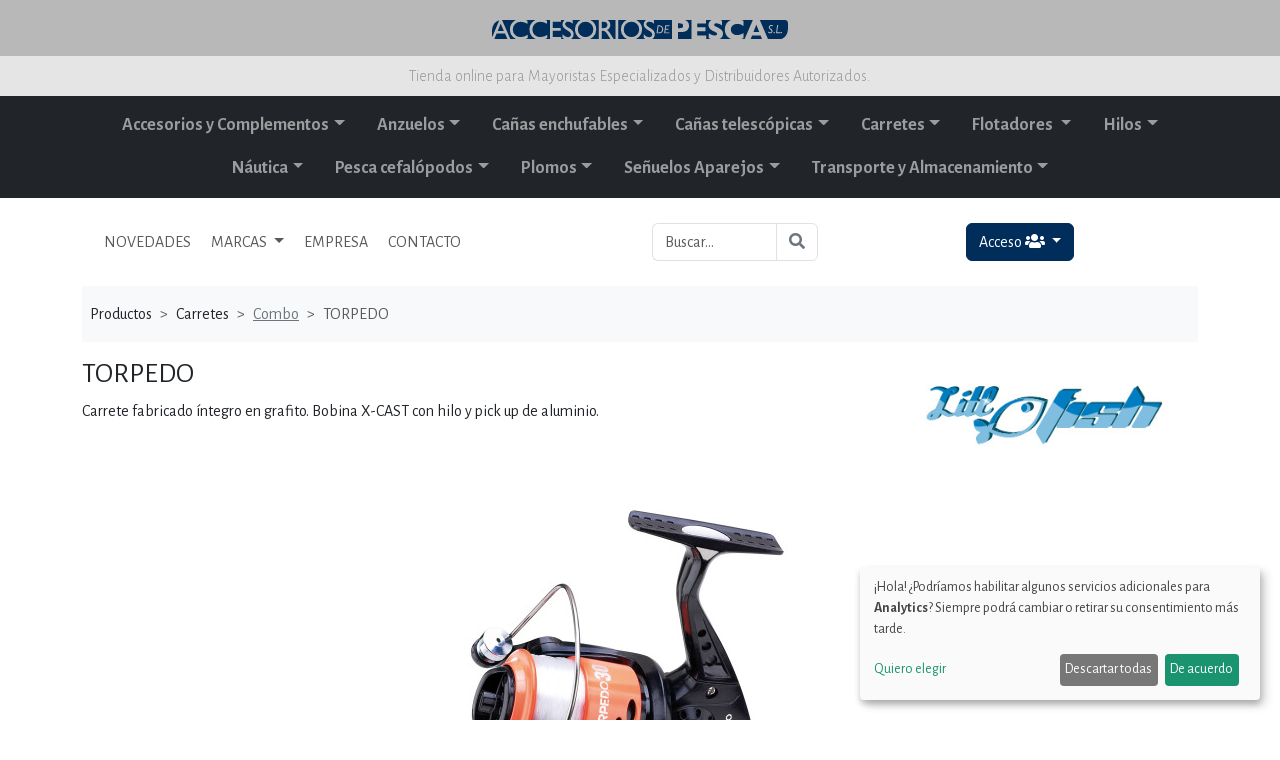

--- FILE ---
content_type: text/html; charset=UTF-8
request_url: https://accesoriosdepesca.es/web/productos/Carretes/Combo/2125/detalle.html
body_size: 56026
content:
<!doctype html>
<html lang="es">
  <head>
    <!-- Required meta tags -->
    <meta charset="utf-8">
    <meta name="viewport" content="width=device-width, initial-scale=1">

    <!-- meta tags -->
        <title>TORPEDO | litl_fish | Carretes | Combo | Accesorios de pesca</title>
    <meta name="title" content="TORPEDO | litl_fish | Carretes | Combo | Accesorios de pesca">
    <meta name="DC.Title" content="TORPEDO | litl_fish | Carretes | Combo | Accesorios de pesca">
    <meta http-equiv="title" content="TORPEDO | litl_fish | Carretes | Combo | Accesorios de pesca">
        <meta name="description" content="Carrete fabricado íntegro en grafito. Bobina X-CAST con hilo y pick up de aluminio.">
    <meta http-equiv="description" content="Carrete fabricado íntegro en grafito. Bobina X-CAST con hilo y pick up de aluminio.">
    <meta http-equiv="DC.Description" content="Carrete fabricado íntegro en grafito. Bobina X-CAST con hilo y pick up de aluminio.">
    <meta name="keywords" content="pez, pesca, akami, zunzun, zun, stormrider, salabre, caña, anzuelo, carrete, carretes, hilos, flotadores, hemerillones, plomos, señuelos, aparejos, punteros, anillas, plegadoras">
    <meta http-equiv="keywords" content="pez, pesca, akami, zunzun, zun, stormrider, salabre, caña, anzuelo, carrete, carretes, hilos, flotadores, hemerillones, plomos, señuelos, aparejos, punteros, anillas, plegadoras">
    <META NAME="audience" CONTENT=" All">
    <META NAME="Language" CONTENT="Spanish">
    <META NAME="Language" CONTENT="english">
    <meta name="identifier-url" content="https://www.accesoriosdepesca.es">
    <meta name="author" content="Estudio de Soluciones">
    <meta name="copyright" content="Estudio de Soluciones">
    <meta name="robots" content="all">
    <META NAME="distribution" content="global">
    <META NAME="Revisit" CONTENT="After 10 days">
    <META NAME="revisit-after" CONTENT="10 days">

          <meta property="og:title" content="TORPEDO CarretesCombo | Accesorios de Pesca" />
      <meta property="og:description" content="Carrete fabricado íntegro en grafito. Bobina X-CAST con hilo y pick up de aluminio." />
      <meta property="og:image" content="https://accesoriosdepesca.es/web/img/productos/alta/zunzun-2125-1.jpg">
      <meta property="og:image:width" content="800">
      <meta property="og:image:height" content="532">
      <meta property="og:image:alt" content="TORPEDO CarretesCombo | Accesorios de Pesca" />

      
    <meta property="og:url" content="https://accesoriosdepesca.es/web/productos/Carretes/Combo/2125/detalle.html">
    <meta property="fb:app_id" content="436763219689684"/>
    <meta property="og:type" content="website" />
    <!-- meta tags -->

    <script defer type="text/javascript" src="/web/cookies_config.js"></script>
    <script defer type="text/javascript" src="https://cdn.kiprotect.com/klaro/v0.7.18/klaro.js"></script>
    <link rel="stylesheet" href="https://cdn.kiprotect.com/klaro/v0.7.18/klaro.min.css"/>

            <link href="https://cdn.jsdelivr.net/npm/bootstrap@5.3.3/dist/css/bootstrap.min.css" rel="stylesheet" integrity="sha384-QWTKZyjpPEjISv5WaRU9OFeRpok6YctnYmDr5pNlyT2bRjXh0JMhjY6hW+ALEwIH" crossorigin="anonymous">
    <link rel="stylesheet" href="https://cdnjs.cloudflare.com/ajax/libs/bootstrap-datepicker/1.8.0/css/bootstrap-datepicker.min.css" integrity="sha256-JDBcnYeV19J14isGd3EtnsCQK05d8PczJ5+fvEvBJvI=" crossorigin="anonymous"/>
    
    <link rel="stylesheet" type="text/css" href="https://cdn.datatables.net/v/bs5/jq-3.6.0/dt-1.12.1/b-2.2.3/b-html5-2.2.3/b-print-2.2.3/date-1.1.2/sp-2.0.2/datatables.min.css"/>

    <script type="text/javascript" src="https://cdn.datatables.net/v/bs5/jq-3.6.0/dt-1.12.1/b-2.2.3/b-html5-2.2.3/b-print-2.2.3/date-1.1.2/sp-2.0.2/datatables.min.js"></script>
    <script type="text/javascript" src="https://cdnjs.cloudflare.com/ajax/libs/moment.js/2.22.2/moment.min.js"></script>
    <script type="text/javascript" src="https://cdnjs.cloudflare.com/ajax/libs/moment.js/2.22.2/locale/es.js"></script>
    <script type="text/javascript" src="https://cdn.datatables.net/plug-ins/1.10.16/sorting/datetime-moment.js"></script>
    
    <link rel="preconnect" href="https://fonts.googleapis.com"> 
    <link rel="preconnect" href="https://fonts.gstatic.com" crossorigin> 
    <link href="https://fonts.googleapis.com/css2?family=Alegreya+Sans:wght@300;400;700&display=swap" rel="stylesheet">
        
    <link rel="stylesheet" href="/web/form-validation-v2.4.0/styles/index.min.css" />
    <link rel="stylesheet" href="/web/estilos.css?v=1">

    <script src="https://kit.fontawesome.com/3fda1421d0.js" crossorigin="anonymous"></script>

    <title>Accesorios de pesca</title>
  </head>
  <body>

      
    <div class="mascara float-start">

    </div>

    <div class="content">
    
      <section>
          <div class="container-fluid">
              <div class="row justify-content-center fondo-gris-1 py-3">
                  <div class="col-sm-12 col-md-4 col-lg-3 text-center">
                      <a href='/web/'><img src="/web/img/logo_accesorios_de_pesca.svg" class="img-fluid" alt="Accesorios de Pesca"></a>
                  </div>
              </div>

              <div class="row justify-content-center fondo-gris-2">
                  <div class="col-sm-12 text-center py-2 fuente-300 color-gris-1">
                    Tienda online para Mayoristas Especializados y Distribuidores Autorizados.
                  </div>
              </div>
          </div>

          <div class="bg-dark">
            <div class="container">
                <div class="row">
                    <div class="col-12 text-center p-0">
                      <nav class="navbar navbar-expand-lg navbar-dark bg-dark py-2">
                        <div class="container justify-content-center">
                        
                          <button class="navbar-toggler" type="button" data-bs-toggle="collapse" data-bs-target="#main_nav">
                            <span class="navbar-toggler-icon"></span>
                          </button>

                          <div class="collapse navbar-collapse" id="main_nav">
                            <ul class="navbar-nav menu_zunzun d-lg-flex flex-lg-row flex-wrap justify-content-center">
                                                            <li class="nav-item dropdown has-megamenu">
                                <a class="nav-link dropdown-toggle" href="#" data-bs-toggle="dropdown">Accesorios y Complementos</a>
                                <div class="dropdown-menu megamenu" role="menu">
                                  <div class="container">
                                    <!-- <ul class="d-md-flex flex-row flex-wrap"> -->

                                    <ul class="listado_seccion1">  
                                                                          <li ><a href="/web/productos/Accesorios-y-Complementos/Accesorios-bobinas/listado.html">> Accesorios bobinas</a></li>
                                                                          <li ><a href="/web/productos/Accesorios-y-Complementos/Accesorios-carretes/listado.html">> Accesorios carretes</a></li>
                                                                          <li ><a href="/web/productos/Accesorios-y-Complementos/Accesorios-para-bajos-y-montajes/listado.html">> Accesorios para bajos y montajes</a></li>
                                                                          <li ><a href="/web/productos/Accesorios-y-Complementos/Anillas-y-punteros/listado.html">> Anillas y punteros</a></li>
                                                                          <li ><a href="/web/productos/Accesorios-y-Complementos/Bobinas/listado.html">> Bobinas</a></li>
                                                                          <li ><a href="/web/productos/Accesorios-y-Complementos/Bolsa-porta-peces/listado.html">> Bolsa porta peces</a></li>
                                                                          <li ><a href="/web/productos/Accesorios-y-Complementos/Cebos-naturales/listado.html">> Cebos naturales</a></li>
                                                                          <li ><a href="/web/productos/Accesorios-y-Complementos/Emerillones-y-conectores/listado.html">> Emerillones y conectores</a></li>
                                                                          <li ><a href="/web/productos/Accesorios-y-Complementos/Herramientas/listado.html">> Herramientas</a></li>
                                                                          <li ><a href="/web/productos/Accesorios-y-Complementos/Linternas-y-lámparas/listado.html">> Linternas y lámparas</a></li>
                                                                          <li ><a href="/web/productos/Accesorios-y-Complementos/Luz-química/listado.html">> Luz química</a></li>
                                                                          <li ><a href="/web/productos/Accesorios-y-Complementos/Oxigenadores/listado.html">> Oxigenadores</a></li>
                                                                          <li ><a href="/web/productos/Accesorios-y-Complementos/Plegadoras/listado.html">> Plegadoras</a></li>
                                                                          <li ><a href="/web/productos/Accesorios-y-Complementos/Reparación-y-mantenimiento/listado.html">> Reparación y mantenimiento</a></li>
                                                                          <li ><a href="/web/productos/Accesorios-y-Complementos/Ropa-y-calzado/listado.html">> Ropa y calzado</a></li>
                                                                          <li ><a href="/web/productos/Accesorios-y-Complementos/Salabres-y-sacaderas/listado.html">> Salabres y sacaderas</a></li>
                                                                          <li ><a href="/web/productos/Accesorios-y-Complementos/Silletas-y-sombrillas/listado.html">> Silletas y sombrillas</a></li>
                                                                          <li ><a href="/web/productos/Accesorios-y-Complementos/Soportes-y-trípodes/listado.html">> Soportes y trípodes</a></li>
                                                                          <li ><a href="/web/productos/Accesorios-y-Complementos/Stonfo/listado.html">> Stonfo</a></li>
                                                                          <li ><a href="/web/productos/Accesorios-y-Complementos/Varios/listado.html">> Varios</a></li>
                                                                        </ul>
                                  </div>
                                </div>
                              </li>  
                                                            <li class="nav-item dropdown has-megamenu">
                                <a class="nav-link dropdown-toggle" href="#" data-bs-toggle="dropdown">Anzuelos</a>
                                <div class="dropdown-menu megamenu" role="menu">
                                  <div class="container">
                                    <!-- <ul class="d-md-flex flex-row flex-wrap"> -->

                                    <ul class="listado_seccion1">  
                                                                          <li ><a href="/web/productos/Anzuelos/Acero-inoxidable/listado.html">> Acero inoxidable</a></li>
                                                                          <li ><a href="/web/productos/Anzuelos/Aparejos/listado.html">> Aparejos</a></li>
                                                                          <li ><a href="/web/productos/Anzuelos/Carbono/listado.html">> Carbono</a></li>
                                                                          <li ><a href="/web/productos/Anzuelos/Montados/listado.html">> Montados</a></li>
                                                                          <li ><a href="/web/productos/Anzuelos/Triples/listado.html">> Triples</a></li>
                                                                          <li ><a href="/web/productos/Anzuelos/Triples-carbono/listado.html">> Triples carbono</a></li>
                                                                        </ul>
                                  </div>
                                </div>
                              </li>  
                                                            <li class="nav-item dropdown has-megamenu">
                                <a class="nav-link dropdown-toggle" href="#" data-bs-toggle="dropdown">Cañas enchufables</a>
                                <div class="dropdown-menu megamenu" role="menu">
                                  <div class="container">
                                    <!-- <ul class="d-md-flex flex-row flex-wrap"> -->

                                    <ul class="listado_seccion1">  
                                                                          <li ><a href="/web/productos/Cañas-enchufables/Carbono-egi-boat/listado.html">> Carbono egi boat</a></li>
                                                                          <li ><a href="/web/productos/Cañas-enchufables/Carbono-egi-shore/listado.html">> Carbono egi shore</a></li>
                                                                          <li ><a href="/web/productos/Cañas-enchufables/Carbono-jigging-ligero/listado.html">> Carbono jigging ligero</a></li>
                                                                          <li ><a href="/web/productos/Cañas-enchufables/Carbono-mosca/listado.html">> Carbono mosca</a></li>
                                                                          <li ><a href="/web/productos/Cañas-enchufables/Carbono-Popping/listado.html">> Carbono Popping</a></li>
                                                                          <li ><a href="/web/productos/Cañas-enchufables/Carbono-rock-fishing/listado.html">> Carbono rock fishing</a></li>
                                                                          <li ><a href="/web/productos/Cañas-enchufables/Carbono-spin-casting/listado.html">> Carbono spin casting</a></li>
                                                                          <li ><a href="/web/productos/Cañas-enchufables/Carbono-spinning/listado.html">> Carbono spinning</a></li>
                                                                          <li ><a href="/web/productos/Cañas-enchufables/Carbono-surf-casting/listado.html">> Carbono surf casting</a></li>
                                                                          <li ><a href="/web/productos/Cañas-enchufables/Composite-spin-casting/listado.html">> Composite spin casting</a></li>
                                                                          <li ><a href="/web/productos/Cañas-enchufables/Composite-spinning/listado.html">> Composite spinning</a></li>
                                                                          <li ><a href="/web/productos/Cañas-enchufables/De-carbono-macizo-para-curricán/listado.html">> De carbono macizo para curricán</a></li>
                                                                          <li ><a href="/web/productos/Cañas-enchufables/De-fibra-egi-boat/listado.html">> De fibra egi boat</a></li>
                                                                          <li ><a href="/web/productos/Cañas-enchufables/De-fibra-maciza-para-curricán/listado.html">> De fibra maciza para curricán</a></li>
                                                                          <li ><a href="/web/productos/Cañas-enchufables/De-fibra-para-chambel/listado.html">> De fibra para chambel</a></li>
                                                                          <li ><a href="/web/productos/Cañas-enchufables/De-fibra-para-jigging-ligero/listado.html">> De fibra para jigging ligero</a></li>
                                                                          <li ><a href="/web/productos/Cañas-enchufables/Mix-carbon-surf-casting/listado.html">> Mix carbon surf casting</a></li>
                                                                        </ul>
                                  </div>
                                </div>
                              </li>  
                                                            <li class="nav-item dropdown has-megamenu">
                                <a class="nav-link dropdown-toggle" href="#" data-bs-toggle="dropdown">Cañas telescópicas</a>
                                <div class="dropdown-menu megamenu" role="menu">
                                  <div class="container">
                                    <!-- <ul class="d-md-flex flex-row flex-wrap"> -->

                                    <ul class="listado_seccion1">  
                                                                          <li ><a href="/web/productos/Cañas-telescópicas/Carbono-lance-medio/listado.html">> Carbono lance medio</a></li>
                                                                          <li ><a href="/web/productos/Cañas-telescópicas/Carbono-pulso-bolognesa/listado.html">> Carbono pulso bolognesa</a></li>
                                                                          <li ><a href="/web/productos/Cañas-telescópicas/Carbono-pulso-desnuda/listado.html">> Carbono pulso desnuda</a></li>
                                                                          <li ><a href="/web/productos/Cañas-telescópicas/Carbono-surf-casting/listado.html">> Carbono surf casting</a></li>
                                                                          <li ><a href="/web/productos/Cañas-telescópicas/De-fibra-lance-fuerte/listado.html">> De fibra lance fuerte</a></li>
                                                                          <li ><a href="/web/productos/Cañas-telescópicas/De-fibra-lance-ligero/listado.html">> De fibra lance ligero</a></li>
                                                                          <li ><a href="/web/productos/Cañas-telescópicas/De-fibra-pulso-desnuda/listado.html">> De fibra pulso desnuda</a></li>
                                                                          <li ><a href="/web/productos/Cañas-telescópicas/Equipos/listado.html">> Equipos</a></li>
                                                                          <li ><a href="/web/productos/Cañas-telescópicas/Tele-regulable/listado.html">> Tele regulable</a></li>
                                                                          <li ><a href="/web/productos/Cañas-telescópicas/Telescópicas-carbono-acción-media/listado.html">> Telescópicas carbono acción media</a></li>
                                                                        </ul>
                                  </div>
                                </div>
                              </li>  
                                                            <li class="nav-item dropdown has-megamenu">
                                <a class="nav-link dropdown-toggle" href="#" data-bs-toggle="dropdown">Carretes</a>
                                <div class="dropdown-menu megamenu" role="menu">
                                  <div class="container">
                                    <!-- <ul class="d-md-flex flex-row flex-wrap"> -->

                                    <ul class="listado_seccion1">  
                                                                          <li class="active"><a href="/web/productos/Carretes/Combo/listado.html">> Combo</a></li>
                                                                          <li ><a href="/web/productos/Carretes/Curricán/listado.html">> Curricán</a></li>
                                                                          <li ><a href="/web/productos/Carretes/Eléctricos/listado.html">> Eléctricos</a></li>
                                                                          <li ><a href="/web/productos/Carretes/Embarcación/listado.html">> Embarcación</a></li>
                                                                          <li ><a href="/web/productos/Carretes/Flotador/listado.html">> Flotador</a></li>
                                                                          <li ><a href="/web/productos/Carretes/RYOKO/listado.html">> RYOKO</a></li>
                                                                          <li ><a href="/web/productos/Carretes/Spinning/listado.html">> Spinning</a></li>
                                                                          <li ><a href="/web/productos/Carretes/Surf-casting/listado.html">> Surf casting</a></li>
                                                                        </ul>
                                  </div>
                                </div>
                              </li>  
                                                            <li class="nav-item dropdown has-megamenu">
                                <a class="nav-link dropdown-toggle" href="#" data-bs-toggle="dropdown">Flotadores </a>
                                <div class="dropdown-menu megamenu" role="menu">
                                  <div class="container">
                                    <!-- <ul class="d-md-flex flex-row flex-wrap"> -->

                                    <ul class="listado_seccion1">  
                                                                          <li ><a href="/web/productos/Flotadores-/Con-cebador/listado.html">> Con cebador</a></li>
                                                                          <li ><a href="/web/productos/Flotadores-/De-balsa-corridos/listado.html">> De balsa corridos</a></li>
                                                                          <li ><a href="/web/productos/Flotadores-/De-balsa-fijos/listado.html">> De balsa fijos</a></li>
                                                                          <li ><a href="/web/productos/Flotadores-/De-balsa-para-competición/listado.html">> De balsa para competición</a></li>
                                                                          <li ><a href="/web/productos/Flotadores-/De-balsa-para-pesca-a-la-inglesa/listado.html">> De balsa para pesca a la inglesa</a></li>
                                                                          <li ><a href="/web/productos/Flotadores-/De-madera-fijos/listado.html">> De madera fijos</a></li>
                                                                          <li ><a href="/web/productos/Flotadores-/De-neopreno/listado.html">> De neopreno</a></li>
                                                                          <li ><a href="/web/productos/Flotadores-/De-plástico-fijos/listado.html">> De plástico fijos</a></li>
                                                                          <li ><a href="/web/productos/Flotadores-/De-plástico-macizos/listado.html">> De plástico macizos</a></li>
                                                                          <li ><a href="/web/productos/Flotadores-/De-plástico-para-calamar/listado.html">> De plástico para calamar</a></li>
                                                                          <li ><a href="/web/productos/Flotadores-/De-plástico-rellenables/listado.html">> De plástico rellenables</a></li>
                                                                          <li ><a href="/web/productos/Flotadores-/Para-casting/listado.html">> Para casting</a></li>
                                                                        </ul>
                                  </div>
                                </div>
                              </li>  
                                                            <li class="nav-item dropdown has-megamenu">
                                <a class="nav-link dropdown-toggle" href="#" data-bs-toggle="dropdown">Hilos</a>
                                <div class="dropdown-menu megamenu" role="menu">
                                  <div class="container">
                                    <!-- <ul class="d-md-flex flex-row flex-wrap"> -->

                                    <ul class="listado_seccion1">  
                                                                          <li ><a href="/web/productos/Hilos/Monofilamentos/listado.html">> Monofilamentos</a></li>
                                                                          <li ><a href="/web/productos/Hilos/Trenzados/listado.html">> Trenzados</a></li>
                                                                        </ul>
                                  </div>
                                </div>
                              </li>  
                                                            <li class="nav-item dropdown has-megamenu">
                                <a class="nav-link dropdown-toggle" href="#" data-bs-toggle="dropdown">Náutica</a>
                                <div class="dropdown-menu megamenu" role="menu">
                                  <div class="container">
                                    <!-- <ul class="d-md-flex flex-row flex-wrap"> -->

                                    <ul class="listado_seccion1">  
                                                                          <li ><a href="/web/productos/Náutica/Kayaks/listado.html">> Kayaks</a></li>
                                                                        </ul>
                                  </div>
                                </div>
                              </li>  
                                                            <li class="nav-item dropdown has-megamenu">
                                <a class="nav-link dropdown-toggle" href="#" data-bs-toggle="dropdown">Pesca cefalópodos</a>
                                <div class="dropdown-menu megamenu" role="menu">
                                  <div class="container">
                                    <!-- <ul class="d-md-flex flex-row flex-wrap"> -->

                                    <ul class="listado_seccion1">  
                                                                          <li ><a href="/web/productos/Pesca-cefalópodos/Accesorios/listado.html">> Accesorios</a></li>
                                                                          <li ><a href="/web/productos/Pesca-cefalópodos/AKAMI/listado.html">> AKAMI</a></li>
                                                                          <li ><a href="/web/productos/Pesca-cefalópodos/DTD/listado.html">> DTD</a></li>
                                                                          <li ><a href="/web/productos/Pesca-cefalópodos/Jibidevones/listado.html">> Jibidevones</a></li>
                                                                          <li ><a href="/web/productos/Pesca-cefalópodos/Poteras/listado.html">> Poteras</a></li>
                                                                          <li ><a href="/web/productos/Pesca-cefalópodos/Pulperas/listado.html">> Pulperas</a></li>
                                                                          <li ><a href="/web/productos/Pesca-cefalópodos/Reclamos/listado.html">> Reclamos</a></li>
                                                                        </ul>
                                  </div>
                                </div>
                              </li>  
                                                            <li class="nav-item dropdown has-megamenu">
                                <a class="nav-link dropdown-toggle" href="#" data-bs-toggle="dropdown">Plomos</a>
                                <div class="dropdown-menu megamenu" role="menu">
                                  <div class="container">
                                    <!-- <ul class="d-md-flex flex-row flex-wrap"> -->

                                    <ul class="listado_seccion1">  
                                                                          <li ><a href="/web/productos/Plomos/Casting/listado.html">> Casting</a></li>
                                                                          <li ><a href="/web/productos/Plomos/Cortado/listado.html">> Cortado</a></li>
                                                                          <li ><a href="/web/productos/Plomos/S-P/listado.html">> S P</a></li>
                                                                          <li ><a href="/web/productos/Plomos/Volantín/listado.html">> Volantín</a></li>
                                                                        </ul>
                                  </div>
                                </div>
                              </li>  
                                                            <li class="nav-item dropdown has-megamenu">
                                <a class="nav-link dropdown-toggle" href="#" data-bs-toggle="dropdown">Señuelos Aparejos</a>
                                <div class="dropdown-menu megamenu" role="menu">
                                  <div class="container">
                                    <!-- <ul class="d-md-flex flex-row flex-wrap"> -->

                                    <ul class="listado_seccion1">  
                                                                          <li ><a href="/web/productos/Señuelos-Aparejos/Jigging/listado.html">> Jigging</a></li>
                                                                          <li ><a href="/web/productos/Señuelos-Aparejos/Para-embarcación/listado.html">> Para embarcación</a></li>
                                                                          <li ><a href="/web/productos/Señuelos-Aparejos/Para-spinning/listado.html">> Para spinning</a></li>
                                                                          <li ><a href="/web/productos/Señuelos-Aparejos/Vinilos/listado.html">> Vinilos</a></li>
                                                                        </ul>
                                  </div>
                                </div>
                              </li>  
                                                            <li class="nav-item dropdown has-megamenu">
                                <a class="nav-link dropdown-toggle" href="#" data-bs-toggle="dropdown">Transporte y Almacenamiento</a>
                                <div class="dropdown-menu megamenu" role="menu">
                                  <div class="container">
                                    <!-- <ul class="d-md-flex flex-row flex-wrap"> -->

                                    <ul class="listado_seccion1">  
                                                                          <li ><a href="/web/productos/Transporte-y-Almacenamiento/Bolsa-macuto/listado.html">> Bolsa macuto</a></li>
                                                                          <li ><a href="/web/productos/Transporte-y-Almacenamiento/Bolsa-mochila/listado.html">> Bolsa mochila</a></li>
                                                                          <li ><a href="/web/productos/Transporte-y-Almacenamiento/Bolsa-porta-accesorios/listado.html">> Bolsa porta accesorios</a></li>
                                                                          <li ><a href="/web/productos/Transporte-y-Almacenamiento/Bolsa-porta-cañas/listado.html">> Bolsa porta cañas</a></li>
                                                                          <li ><a href="/web/productos/Transporte-y-Almacenamiento/Bolsa-porta-carretes/listado.html">> Bolsa porta carretes</a></li>
                                                                          <li ><a href="/web/productos/Transporte-y-Almacenamiento/Cajas-compactas/listado.html">> Cajas compactas</a></li>
                                                                          <li ><a href="/web/productos/Transporte-y-Almacenamiento/Cajas-maleta/listado.html">> Cajas maleta</a></li>
                                                                          <li ><a href="/web/productos/Transporte-y-Almacenamiento/Cajas-porta-accesorios/listado.html">> Cajas porta accesorios</a></li>
                                                                          <li ><a href="/web/productos/Transporte-y-Almacenamiento/Carro-plegable/listado.html">> Carro plegable</a></li>
                                                                          <li ><a href="/web/productos/Transporte-y-Almacenamiento/Cubo/listado.html">> Cubo</a></li>
                                                                          <li ><a href="/web/productos/Transporte-y-Almacenamiento/Neveras/listado.html">> Neveras</a></li>
                                                                        </ul>
                                  </div>
                                </div>
                              </li>  
                                                          </ul>
                          </div> <!-- navbar-collapse.// -->
                        </div> <!-- container-fluid.// -->
                      </nav>  
                    </div>
                </div>
              </div>
            </div>

          <div class="container-fluid">
              <div class="row py-3 justify-content-center align-items-center">
                <div class="col-12">
                  <div class="container">
                    
                    <div class="row justify-content-center align-items-center">
                        <div class="col-md-12 col-lg-8">
                            <div class="row justify-content-center align-items-center ">
                              <div class="col-12 col-md-6 col-lg-9">
                              <nav class="navbar navbar-expand-lg bg-white">
                                <div class="container-fluid">
                                  <button class="navbar-toggler" type="button" data-bs-toggle="collapse" data-bs-target="#navbarMarcas" aria-controls="navbarMarcas" aria-expanded="false" aria-label="Toggle navigation">
                                    <span class="navbar-toggler-icon"></span>
                                  </button>
                                  <div class="collapse navbar-collapse" id="navbarMarcas">
                                    <ul class="navbar-nav">
                                      <li class="nav-item "><a class="nav-link" href="/web/novedades.html">NOVEDADES</a></li>
                                      <li class="nav-item dropdown">
                                        <a class="nav-link dropdown-toggle" href="#" role="button" data-bs-toggle="dropdown" aria-expanded="false">
                                          MARCAS 
                                        </a>
                                        <ul class="dropdown-menu">
                                          <li class="bg-white text-center"><a href="/web/productos/akami/marcas.html"><img src="/web/img/marcas/akami.jpg" class="img-fluid img-marca-menu" /></a></li>
                                          <li class="bg-white text-center"><a href="/web/productos/banax/marcas.html"><img src="/web/img/marcas/banax.jpg" class="img-fluid img-marca-menu" /></a></li>
                                          <li class="bg-white text-center"><a href="/web/productos/gosen/marcas.html"><img src="/web/img/marcas/gosen.jpg" class="img-fluid img-marca-menu" /></a></li>
                                          <li class="bg-white text-center"><a href="/web/productos/kashima/marcas.html"><img src="/web/img/marcas/kashima.jpg" class="img-fluid img-marca-menu" /></a></li>
                                          <li class="bg-white text-center"><a href="/web/productos/dtd/marcas.html"><img src="/web/img/marcas/dtd.jpg" class="img-fluid img-marca-menu" /></a></li>
                                          <li class="bg-white text-center"><a href="/web/productos/maruto/marcas.html"><img src="/web/img/marcas/maruto.jpg" class="img-fluid img-marca-menu" /></a></li>
                                          <li class="bg-white text-center"><a href="/web/productos/relix/marcas.html"><img src="/web/img/marcas/relix.jpg" class="img-fluid img-marca-menu" /></a></li>
                                          <li class="bg-white text-center"><a href="/web/productos/rely/marcas.html"><img src="/web/img/marcas/rely.jpg" class="img-fluid img-marca-menu" /></a></li>
                                          <li class="bg-white text-center"><a href="/web/productos/storm-rider/marcas.html"><img src="/web/img/marcas/storm-rider.jpg" class="img-fluid img-marca-menu" /></a></li>
                                          <li class="bg-white text-center"><a href="/web/productos/sugoi/marcas.html"><img src="/web/img/marcas/sugoi.jpg" class="img-fluid img-marca-menu" /></a></li>
                                          <li class="bg-white text-center"><a href="/web/productos/stonfo/marcas.html"><img src="/web/img/marcas/stonfo.jpg" class="img-fluid img-marca-menu" /></a></li>
                                          <li class="bg-white text-center"><a href="/web/productos/str/marcas.html"><img src="/web/img/marcas/str.jpg" class="img-fluid img-marca-menu" /></a></li>
                                          <li class="bg-white text-center"><a href="/web/productos/trend-sinker/marcas.html"><img src="/web/img/marcas/trend-sinker.jpg" class="img-fluid img-marca-menu" /></a></li>
                                          <li class="bg-white text-center"><a href="/web/productos/zunzun/marcas.html"><img src="/web/img/marcas/zunzun.jpg" class="img-fluid img-marca-menu" /></a></li>
                                        </ul>
                                      </li>
                                                                            <li class="nav-item "><a class="nav-link" href="/web/empresa.html">EMPRESA</a></li>
                                      <li class="nav-item "><a class="nav-link" href="/web/contacto.html">CONTACTO</a></li>
                                    </ul>
                                  </div>
                                </div>
                              </nav>
                            </div>
                            <div class="col-12 col-md-6 col-lg-3">
                              <form action="/web/buscar.html" method="get">
                              <div class="input-group">
                                <input type="search" class="form-control border-end-0 border" placeholder="Buscar..." id="busqueda" name="busqueda" aria-label="Buscar..." aria-describedby="button-addon2">
                                <button class="btn btn-outline-secondary border ms-n5 " type="submit" id="button-addon2"><i class="fa fa-search"></i></button>
                              </div>
                                                              </form>
                            </div>
                          </div>
                        </div>
                          
                        <div class="col-md-12 col-lg-4 text-center">
                        <div class="dropdown py-1">
                          <button type="button" class="btn btn-azul dropdown-toggle" data-bs-toggle="dropdown" aria-expanded="false" data-bs-auto-close="outside">
                            Acceso  <i class="fas fa-users"></i>
                          </button>
                          <form action="/web/autentificar.php" method="post" class="dropdown-menu p-2 text-center">
                            
                            <div class="input-group mb-1">
                              <input type="email" class="form-control form-control-sm" name="email" id="email" placeholder="usuario" aria-label="usuario" aria-describedby="usuario-addon">
                              <span class="input-group-text" id="usuario-addon"><i class="fas fa-user"></i></span>
                            </div>
                            <div class="input-group mb-1">
                              <input type="password" class="form-control form-control-sm" name="password" id="password" placeholder="Password" aria-label="password" aria-describedby="password-addon">
                              <span class="input-group-text" id="password-addon"><i class="fas fa-lock"></i></span>
                            </div>

                            <button type="submit" class="btn btn-sm btn-azul">Entrar</button>
                          </form>
                        </div>
                         

                      </div>

                    </div>
                    
                  </div>
                </div>
              </div>
          </div>
      </section>

      <section>
        <script type="text/javascript" src="/web/jquery.elevateZoom-3.0.8.min.js"></script>
<div class="producto_detalle">

    <div class="container">

            
        <div class="row">
            <div class="col-xs-12">
                <nav style="--bs-breadcrumb-divider: '>'; " aria-label="breadcrumb">
                    <ol class="breadcrumb bg-light py-3 px-2">
                        <li class="breadcrumb-item">Productos</li>
                        <li class="breadcrumb-item">Carretes</li>
                        <li class="breadcrumb-item"><a class="link-secondary" href="/web/productos/Carretes/Combo/listado.html">Combo</a></li>
                        <li class="breadcrumb-item active" aria-current="page">TORPEDO</li>
                    </ol>
                </nav>
            </div>
        </div>
        
        <div class="row">

            <div class="row">
                <div class="col-md-9 producto_detalle_entrada">
                    <h3>TORPEDO</h3> Carrete fabricado íntegro en grafito. Bobina X-CAST con hilo y pick up de aluminio.                </div>
                <div class="col-md-3 text-center">
                                            <a href='/web/productos/litl_fish/marcas.html'>
                        <img src="/web/img/marcas/litl_fish.jpg" class="img-fluid center-block img-iconos" />
                        </a>
                                    </div>
            </div>
            <div class="row mb-5">
                <div class="col-md-12 producto_detalle_imagen  text-center">
                    
                                            <img src="/web/img/productos/alta/zunzun-2125-1.jpg" class="img-fluid center-block" />
                                    </div>
            </div>
            <div class="row">
                <div class="col-md-12 text-center">
                                    </div>
            </div>
                        <div class="row">
                <div class="col-md-12">
                    <!-- <div class="producto_detalle_tabla_loading">

                        <div class="alert alert-warning text-center" role="alert">Cargando datos del producto<br><img src="/web/img/spinner-preloader.svg" width="48" height="48" alt=""/></div>

                    </div> -->
                    <div class="producto_detalle_tabla table-responsive-sm">
                        <table class="table table-striped productos_detalle_tabla_datos">
                            <thead>
                            <tr class="table-primary">
                                                                <td align="center" valign="middle"><strong>CÓDIGO</strong></td>
                                                                <td align="center" valign="middle"><strong>TAMAÑO</strong></td>
                                                                <td align="center" valign="middle"><strong>RODAMIENTOS</strong></td>
                                                                <td align="center" valign="middle"><strong>RATIO</strong></td>
                                                                <td align="center" valign="middle"><strong>CAPACIDAD</strong></td>
                                                                <td align="center" valign="middle"><strong>PESO (g)</strong></td>
                                                                                                                            </tr>
                            </thead>
                            <tbody>
                                                        <tr>
                                                                                                <td align="center" valign="middle" class="negro10px">044113</td>
                                                                <td align="center" valign="middle" class="negro10px">3000</td>
                                                                <td align="center" valign="middle" class="negro10px">1</td>
                                                                <td align="center" valign="middle" class="negro10px">5.5:1</td>
                                                                <td align="center" valign="middle" class="negro10px">0,20 / 195</td>
                                                                <td align="center" valign="middle" class="negro10px">210</td>
                                                                <input id="id_colores" name="id_colores" class="cantidad" type="hidden" value="" />                                                            </tr>
                                                        <tr>
                                                                                                <td align="center" valign="middle" class="negro10px">044114</td>
                                                                <td align="center" valign="middle" class="negro10px">4000</td>
                                                                <td align="center" valign="middle" class="negro10px">1</td>
                                                                <td align="center" valign="middle" class="negro10px">5.5:1</td>
                                                                <td align="center" valign="middle" class="negro10px">0,25 / 150</td>
                                                                <td align="center" valign="middle" class="negro10px">240</td>
                                                                <input id="id_colores" name="id_colores" class="cantidad" type="hidden" value="" />                                                            </tr>
                                                        </tbody>
                            
                            
                        <tr>
                                <td bgcolor="#B0DFF5" align="center" valign="middle" colspan="7"><strong></strong></td>
                            </tr>
                                                    
                        </table>
                        </div><!--<div class="producto_detalle_tabla">-->

                </div>
            </div>

            


                        <div class="row bg-light">
                <div class="col-md-12 pt-3">
                    <p class="fuente-700 fuente-alegreya otros_modelos">Otros modelos Combo</p>

                        <div class="row">
                                                        <div class="col-xs-12 col-sm-6 col-md-3 col-lg-2">
                                <div class="otros_productos_listado_container">
                                    <div class="productos_listado_producto_nombre">
                                        <a href="/web/productos/Carretes/Combo/2126/detalle.html">ARTAX</a>
                                    </div>
                                    <div class="productos_listado_imagen box">
                                        <a href="/web/productos/Carretes/Combo/2126/detalle.html"><img src="/web/img/productos/alta/zunzun-2126-1.jpg" class="otros_productos_list_img img-zoom img-fluid img_loop" /></a>
                                    </div>
                                </div>
                            </div>
                                                        <div class="col-xs-12 col-sm-6 col-md-3 col-lg-2">
                                <div class="otros_productos_listado_container">
                                    <div class="productos_listado_producto_nombre">
                                        <a href="/web/productos/Carretes/Combo/1519/detalle.html">HL</a>
                                    </div>
                                    <div class="productos_listado_imagen box">
                                        <a href="/web/productos/Carretes/Combo/1519/detalle.html"><img src="/web/img/productos/alta/zunzun-1519-1.jpg" class="otros_productos_list_img img-zoom img-fluid img_loop" /></a>
                                    </div>
                                </div>
                            </div>
                                                        <div class="col-xs-12 col-sm-6 col-md-3 col-lg-2">
                                <div class="otros_productos_listado_container">
                                    <div class="productos_listado_producto_nombre">
                                        <a href="/web/productos/Carretes/Combo/2121/detalle.html">WONDER</a>
                                    </div>
                                    <div class="productos_listado_imagen box">
                                        <a href="/web/productos/Carretes/Combo/2121/detalle.html"><img src="/web/img/productos/alta/zunzun-2121-1.jpg" class="otros_productos_list_img img-zoom img-fluid img_loop" /></a>
                                    </div>
                                </div>
                            </div>
                                                        <div class="col-xs-12 col-sm-6 col-md-3 col-lg-2">
                                <div class="otros_productos_listado_container">
                                    <div class="productos_listado_producto_nombre">
                                        <a href="/web/productos/Carretes/Combo/2123/detalle.html">ZYKLON</a>
                                    </div>
                                    <div class="productos_listado_imagen box">
                                        <a href="/web/productos/Carretes/Combo/2123/detalle.html"><img src="/web/img/productos/alta/zunzun-2123-1.jpg" class="otros_productos_list_img img-zoom img-fluid img_loop" /></a>
                                    </div>
                                </div>
                            </div>
                                                    </div>

                </div>
            </div>
            
        </div>
    </div>

</div>
<script type="text/javascript">

function zoom_lanzar() {
var div_ancho = $(".producto_detalle_imagen").width();
	ancho = div_ancho-20;
	$("#zoom_img").elevateZoom({
			zoomWindowOffetx: 10,
			zoomWindowOffety: 10,
			zoomWindowPosition: "imagen_ampliacion",
			zoomWindowWidth:ancho,
			zoomWindowHeight:350,
			borderSize: 1,
			easing:true,
			cursor: 'crosshair',
			loadingIcon: '/web/img/zoomloader.gif',
			zoomWindowFadeIn: 500,
			zoomWindowFadeOut: 500,
	});	
}

var viewportWidth = $(window).width();
if (viewportWidth > 768) {
	zoom_lanzar();
}

$(window).resize(function() {
	$( ".zoomWindowContainer" ).remove();
	$( ".zoomContainer" ).remove();
	var viewportWidth2 = $(window).width();
	if (viewportWidth2 > 768) {
        zoom_lanzar();
	}
}); 

$(document).ready(function () {

//$('.producto_detalle_tabla_loading').css('display', 'none');
//$('.producto_detalle_tabla').css('display', 'block');

$('select[name="id_colores"]').on('change', function() {
  //alert( this.value ); // or $(this).val()

  var id_producto_var = $(this).data("id_producto");
  var id_linea_var = $(this).data("id_linea");
  
  // Send the data using post
  var posting = $.post( "/web/producto-precio_stock.php",
  	{
        id_producto: id_producto_var,
        id_linea: id_linea_var,
		id_color: this.value,
		accion: "consulta-precio_stock"
    } );
  
  // Put the results in a div
  posting.done(function( data ) {
    console.log(data);
    var datos = JSON.parse(data);
    console.log(datos);
    //var content = $( data ).find( "#content" );
    var campo_precio_articulo = "precio_articulo_"+id_linea_var+"";
    var campo_precio = "precio_"+id_linea_var+"";
    var campo_stock = "stock_articulo_"+id_linea_var+"";
    //$datos = json_decode(data);
    //alert (formulario);
    //$( "#stock_producto" ).empty().append( data );
    //$("form[name='"+formulario+"'].").empty().val(data);
    var precio_euros = datos.precio.replace(".", ",");
    $('#'+campo_precio_articulo+'').empty().html(precio_euros+' €');
    $('#'+campo_precio+'').empty().val(datos.precio);
    $('#'+campo_stock+'').empty().html(datos.stock);
  });
  
});	

});   

</script>
      </section>

    </div>  

    <footer>
      <div class="container-fluid">
          <div class="row justify-content-center fondo-gris-1 py-3">
              <div class="col-sm-10 col-md-3 col-lg-2 text-center">
                  <a href='/web/'><img src="/web/img/logo_accesorios_de_pesca.svg" class="img-fluid" alt="Accesorios de Pesca"></a>
              </div>
          </div>

          <div class="row justify-content-center fondo-gris-2">
              <div class="col-sm-12 text-center py-2 fuente-300 color-gris-1">
                <p>Accesorios de Pesca S.L. # Pol. Ind. La Estrella C/ Orión, 8-10 # 30500 MOLINA DE SEGURA Murcia</p>
                <p>
                  <a href='#' class="modal_dinamico_cargar color-gris-1" data-id="" data-title="INFORMACIÓN LEGAL" data-archivo="modal-aviso_legal">Aviso legal</a> 
                  | <a href='#' class="modal_dinamico_cargar color-gris-1" data-id="" data-title="POLÍTICA DE PRIVACIDAD" data-archivo="modal-politica_privacidad">Política de privacidad</a>  | <a href='#' class="modal_dinamico_cargar color-gris-1" data-id="" data-title="USO DE COOKIES" data-archivo="modal-uso_cookies">Uso de Cookies</a>  | <a href='javascript: klaro.show(klaroConfig, true);' class="color-gris-1">Ajustes de Cookies</a> </p>
              </div>
          </div>
          
      </div>
    </footer>

    
    <script src="https://cdn.jsdelivr.net/npm/bootstrap@5.3.3/dist/js/bootstrap.bundle.min.js" integrity="sha384-YvpcrYf0tY3lHB60NNkmXc5s9fDVZLESaAA55NDzOxhy9GkcIdslK1eN7N6jIeHz" crossorigin="anonymous"></script>
    
    <script src="/web/js/smooth-scroll/smooth-scroll.min.js"></script>
    <script src="/web/codigo.js"></script>

    <!-- Modal -->
    <div class="modal fade" id="modal_dinamico" tabindex="-1" aria-labelledby="modal_dinamicoLabel" aria-hidden="true">
      <div  class="modal-dialog modal-xl modal-dialog-centered">
        <div class="modal-content">
          <div class="modal-header">
            <h1 class="modal-title fs-5" id="modal_dinamicoLabel"></h1>
            <button type="button" class="btn-close" data-bs-dismiss="modal" aria-label="Close"></button>
          </div>
          <div id="modal-contenido">
            
          </div>
        </div>
      </div>
    </div>

    
  <script>

  $(document).ready(function () {

    });

  </script>  
  <!-- Google tag (gtag.js) -->
<script async
        data-type="application/javascript"
        type="text/plain"
        data-name="google-analytics"
        data-src="https://www.googletagmanager.com/gtag/js?id=G-MQRBS6VLVK"></script>
<script data-type="application/javascript"
        type="text/plain"
        data-name="google-analytics">
    window.dataLayer = window.dataLayer || [];
    function gtag(){dataLayer.push(arguments);}
    gtag('js', new Date());

    gtag('config', 'G-MQRBS6VLVK');
</script>
  </body>
</html>

--- FILE ---
content_type: image/svg+xml
request_url: https://accesoriosdepesca.es/web/img/logo_accesorios_de_pesca.svg
body_size: 6348
content:
<svg xmlns="http://www.w3.org/2000/svg" viewBox="0 0 483.71 30.43"><defs><style>.cls-1{fill:#002d59;}</style></defs><g id="Capa_2" data-name="Capa 2"><g id="Capa_1-2" data-name="Capa 1"><path class="cls-1" d="M0,15.94A15.8,15.8,0,0,1,11.71.43L.26,26.8A5.53,5.53,0,0,1,0,25.11ZM16.29,0H39a17,17,0,0,0-4.81,3.21,15.39,15.39,0,0,0-5,11.65,16.06,16.06,0,0,0,8.15,14,15.39,15.39,0,0,0,4.05,1.58H30.05ZM54.93,0H71a17,17,0,0,0-4.81,3.21,15.39,15.39,0,0,0-5,11.65,16.06,16.06,0,0,0,8.15,14,15.39,15.39,0,0,0,4.05,1.58H52.17a22.18,22.18,0,0,0,6-2.17v-5a21.13,21.13,0,0,1-11.45,3.54,13,13,0,0,1-9.21-3.36,11.23,11.23,0,0,1-3.6-8.59,11.34,11.34,0,0,1,3.65-8.61A12.9,12.9,0,0,1,46.78,2.8,22.5,22.5,0,0,1,57.84,6V1.1c-1-.42-2-.78-2.91-1.1M87,0H94.5V30.43H84.23a22.18,22.18,0,0,0,6-2.17v-5a21.13,21.13,0,0,1-11.45,3.54,13,13,0,0,1-9.21-3.36A11.23,11.23,0,0,1,66,14.86a11.31,11.31,0,0,1,3.65-8.61A12.9,12.9,0,0,1,78.84,2.8,22.5,22.5,0,0,1,89.9,6V1.1c-1-.42-2-.78-2.91-1.1m25.8,0h6.06a8.91,8.91,0,0,0-1.11.83,7.77,7.77,0,0,0-2.63,6.08,7.34,7.34,0,0,0,1.39,4.43,16.05,16.05,0,0,0,4.71,3.89l3.51,2.09C127.55,19,129,20.88,129,22.81a3.73,3.73,0,0,1-1.45,3,5.44,5.44,0,0,1-3.6,1.18q-4.92,0-8.66-4.65V28.1a14.73,14.73,0,0,0,4.65,2.33h-6.67V26.54H99.12V16.68h13.21V12.61H99.12V2.94h13.67Zm18,0H145a16.37,16.37,0,0,0-4.59,3.1,15.54,15.54,0,0,0-4.9,11.76,15.27,15.27,0,0,0,4.85,11.54,16.37,16.37,0,0,0,7.36,4H127.62a8.67,8.67,0,0,0,3.08-1.83,8,8,0,0,0,2.6-6.2q0-5.35-5.9-8.81l-3.54-2a13.32,13.32,0,0,1-3.44-2.61,4.08,4.08,0,0,1-1.06-2.69,3.1,3.1,0,0,1,1.46-2.63,6.15,6.15,0,0,1,3.71-1A10.77,10.77,0,0,1,132,5.87V.71c-.4-.26-.8-.49-1.21-.71m29.78,0h14V30.43h-17a16.94,16.94,0,0,0,7.62-4,15.08,15.08,0,0,0,5-11.63,15.3,15.3,0,0,0-5-11.67A16.75,16.75,0,0,0,160.61,0m27.8,0h13.25V30.43h-2.33l-1.56-2.07q-1-1.37-2.7-4.07a54.84,54.84,0,0,0-4.16-6,13.89,13.89,0,0,0-3-2.72,8.44,8.44,0,0,0,4-3,8.13,8.13,0,0,0,1.41-4.79,7.94,7.94,0,0,0-2.89-6.45,9.25,9.25,0,0,0-2-1.28m17.87,0h13.79a16.37,16.37,0,0,0-4.59,3.1,15.53,15.53,0,0,0-4.89,11.76,15.23,15.23,0,0,0,4.85,11.54,16.34,16.34,0,0,0,7.35,4H206.28Zm29.39,0h16a9.61,9.61,0,0,0-1.1.83,7.77,7.77,0,0,0-2.63,6.08,7.34,7.34,0,0,0,1.39,4.43,16,16,0,0,0,4.7,3.89l3.51,2.09c2.84,1.72,4.25,3.56,4.25,5.49a3.73,3.73,0,0,1-1.45,3,5.47,5.47,0,0,1-3.6,1.18q-4.92,0-8.66-4.65V28.1a14.73,14.73,0,0,0,4.65,2.33H232.63a16.94,16.94,0,0,0,7.62-4,15.08,15.08,0,0,0,5-11.63,15.27,15.27,0,0,0-5-11.67A16.85,16.85,0,0,0,235.67,0m79.92,0H326V30.43H304V18.82h6.33a15.22,15.22,0,0,0,5.45-.89,10.18,10.18,0,0,0,3.69-2.34,9.08,9.08,0,0,0,2-3.11A9.68,9.68,0,0,0,322,9.05a9.9,9.9,0,0,0-.63-3.47,8.91,8.91,0,0,0-2-3.16A9.83,9.83,0,0,0,315.74.06Zm34.1,0h9.19a8.7,8.7,0,0,0-3.75,3.23,8.53,8.53,0,0,0-1.27,4.59,8.25,8.25,0,0,0,1.24,4.57,11.12,11.12,0,0,0,3.26,3.22A28.39,28.39,0,0,0,363,18a17.93,17.93,0,0,1,3.62,1.82,2.55,2.55,0,0,1,1.25,2.14,2.39,2.39,0,0,1-.74,1.52c-.48.53-1.54.79-3.19.79a13,13,0,0,1-5-1,35.47,35.47,0,0,1-4.76-2.46v7.73a31,31,0,0,0,5,1.68l.92.21h-9.94V24.29H335.6V17.57H349V11.23H335.6V5.46h14.09Zm23.42,0h17.78A17.06,17.06,0,0,0,386,2.67a13.85,13.85,0,0,0-4,5.09,16.54,16.54,0,0,0-1.43,7.1,17.24,17.24,0,0,0,1.2,6.52,14.47,14.47,0,0,0,3.65,5.18,16.54,16.54,0,0,0,5.75,3.34c.59.2,1.21.38,1.84.53H370.15a14.49,14.49,0,0,0,1.53-.53A9.63,9.63,0,0,0,376,26.58a8.53,8.53,0,0,0,1.55-5.11A7.39,7.39,0,0,0,376.23,17a11.41,11.41,0,0,0-3.46-3.15,57,57,0,0,0-5.91-3.07A13.87,13.87,0,0,1,364,9.16a2,2,0,0,1-.81-1.61A2.1,2.1,0,0,1,364,5.87a4,4,0,0,1,2.61-.68,12.27,12.27,0,0,1,5.15,1.09,26.56,26.56,0,0,1,4.38,2.47V1.37a15.77,15.77,0,0,0-2-1c-.3-.12-.62-.25-1-.37m34.47,0h18.76L412.66,30.43h-7.55c.71-.15,1.41-.32,2.12-.53a23.8,23.8,0,0,0,4.06-1.64v-8a29.83,29.83,0,0,1-2.93,1.61,20.09,20.09,0,0,1-3.49,1.25,17,17,0,0,1-4.41.55,11.45,11.45,0,0,1-5.19-1.16,9.19,9.19,0,0,1-3.58-3.16A7.9,7.9,0,0,1,390.4,15a7.79,7.79,0,0,1,1.47-4.72,9.7,9.7,0,0,1,3.9-3.12A12.71,12.71,0,0,1,401,6.07a13.92,13.92,0,0,1,5.45,1,32.81,32.81,0,0,1,4.71,2.41V1.1c-1.22-.42-2.41-.79-3.57-1.1m34,30.43h-19l2.57-6.19H439Zm-247.69,0H179.23V16.82h1.2a7.09,7.09,0,0,1,3.21.52A9,9,0,0,1,185.79,19a25,25,0,0,1,2.63,3.11L190,24.58l1.43,2.32.9,1.25.28.39Zm-168.53,0H5.07a5,5,0,0,1-1.54-.25l3.87-9H21.11ZM436.79,18.77h-9.42l4.74-11.49ZM312.18,9.09a3.83,3.83,0,0,1-.58,2.3,3,3,0,0,1-1.87,1.09,17.41,17.41,0,0,1-3.69.29H304V5.19h2q3.5,0,4.83.84a3.26,3.26,0,0,1,1.36,3.06m-40,.6h.59A5.53,5.53,0,0,1,276.44,11,4.29,4.29,0,0,1,278,14.51a5.5,5.5,0,0,1-.63,2.72,3.94,3.94,0,0,1-1.69,1.67,8,8,0,0,1-3.29.52h-1.57ZM263.63,0h30.68V30.43H260.42a8.54,8.54,0,0,0,3.07-1.83,8,8,0,0,0,2.61-6.2q0-5.35-5.91-8.81l-3.53-2a13.14,13.14,0,0,1-3.44-2.61,4.08,4.08,0,0,1-1.06-2.69,3.09,3.09,0,0,1,1.45-2.63,6.2,6.2,0,0,1,3.72-1,10.73,10.73,0,0,1,7.5,3.29V.71c-.39-.26-.8-.49-1.2-.71m26.44,8.16H283.2l-1.89,12.78h8.53l.23-1.52h-6.83l.62-4.22h4.61l.21-1.52h-4.59l.57-4h5.2ZM268.84,20.94h4.23a6.81,6.81,0,0,0,5-1.74,6.19,6.19,0,0,0,1.77-4.63,5.82,5.82,0,0,0-2-4.7,8.4,8.4,0,0,0-5.61-1.71h-1.54ZM228,2.76a12.35,12.35,0,0,1,8.87,3.45,11.22,11.22,0,0,1,3.62,8.47,11.54,11.54,0,0,1-3.62,8.66,13.45,13.45,0,0,1-18,.06,11.31,11.31,0,0,1-3.57-8.54,11.55,11.55,0,0,1,3.55-8.7A12.71,12.71,0,0,1,228,2.76m-47.42,0a16.24,16.24,0,0,1,4.84.5A4.3,4.3,0,0,1,187.75,5a4.77,4.77,0,0,1,.81,2.71,5.11,5.11,0,0,1-.74,2.72,4.44,4.44,0,0,1-2,1.77,13,13,0,0,1-4.81.59h-1.75v-10ZM153,2.76a12.31,12.31,0,0,1,8.86,3.45,11.19,11.19,0,0,1,3.63,8.47,11.51,11.51,0,0,1-3.63,8.66,13.44,13.44,0,0,1-18,.06,11.32,11.32,0,0,1-3.58-8.54,11.56,11.56,0,0,1,3.56-8.7A12.69,12.69,0,0,1,153,2.76M19.22,17.18H9.2L14,5.69ZM437.77,0h40.87a5.2,5.2,0,0,1,5.07,5.31v9.17c0,8.81-6.82,16-15.22,16H451.41Zm34.07,19.89a1.1,1.1,0,0,0,2.2,0,1,1,0,0,0-.32-.77,1.11,1.11,0,0,0-1.88.77m-4-12h-1.72l-1.83,12.78h7l.21-1.43H466.1Zm-7.68,12a1.05,1.05,0,0,0,.32.77,1.09,1.09,0,0,0,.78.31,1,1,0,0,0,.77-.31,1.06,1.06,0,0,0,.33-.77,1.11,1.11,0,0,0-1.1-1.09,1.06,1.06,0,0,0-.78.32,1,1,0,0,0-.32.77M459,8.27a6,6,0,0,0-2.38-.5,4.53,4.53,0,0,0-2.94,1,3.06,3.06,0,0,0-1.24,2.48,3.73,3.73,0,0,0,.43,1.7,7.25,7.25,0,0,0,1.89,2,8.6,8.6,0,0,1,1.76,1.69,1.93,1.93,0,0,1,.31,1,1.4,1.4,0,0,1-.62,1.21,2.21,2.21,0,0,1-1.3.44,5.73,5.73,0,0,1-3.05-1.22L451.57,20a6.26,6.26,0,0,0,3.14.91,3.91,3.91,0,0,0,2.8-1,3.18,3.18,0,0,0,1.05-2.37,3.55,3.55,0,0,0-.46-1.72,7.33,7.33,0,0,0-1.9-2,9.37,9.37,0,0,1-1.74-1.61,1.73,1.73,0,0,1,.33-2.31,2.49,2.49,0,0,1,1.66-.53,4,4,0,0,1,2.28.68Z"/></g></g></svg>